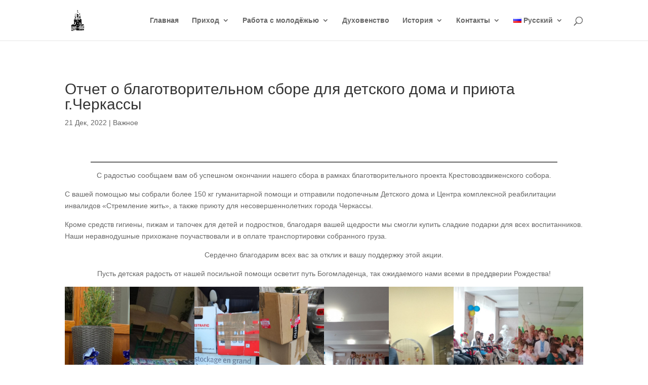

--- FILE ---
content_type: text/css
request_url: https://eglise-russe.ch/wp-content/themes/divi-child/style.css?ver=1.0.0
body_size: 61
content:
/*
 Theme Name:     Divi Child Theme
 Theme URI:      https://www.elegantthemes.com/gallery/divi/
 Description:    Divi Child Theme
 Author:         Author Name
 Author URI:     https://www.elegantthemes.com
 Template:       Divi
 Version:        1.0.0
*/

/* =Theme customization starts here
------------------------------------------------------- */